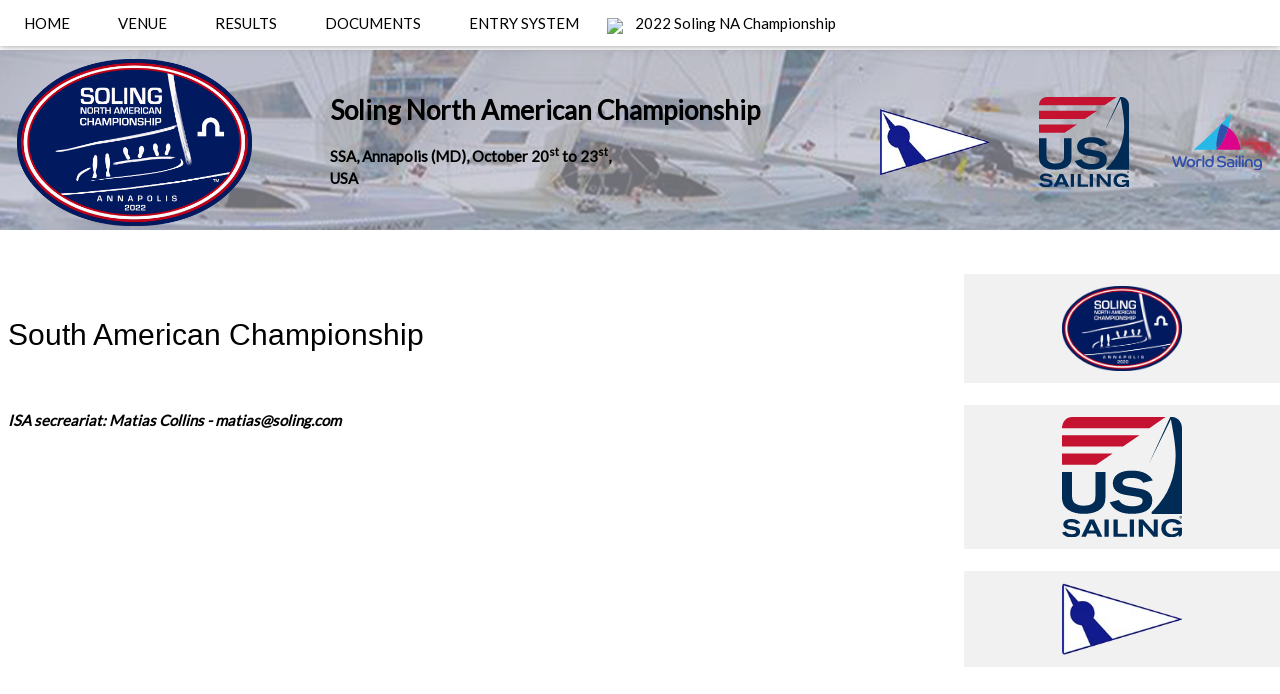

--- FILE ---
content_type: text/html
request_url: https://www.soling.com/na/2022/sicontent.asp?IDRegatta=1451
body_size: 15117
content:
<!DOCTYPE html>
<html>
<head>
<title>2022 Soling North American Championship</title>
<meta name="viewport" content="width=device-width, initial-scale=1">
<link href="../../style/styles.css" rel="stylesheet" type="text/css" />
<link rel="stylesheet" href="w3.css">
<link rel="stylesheet" href="https://fonts.googleapis.com/css?family=Lato">
<link rel="stylesheet" href="http://cdnjs.cloudflare.com/ajax/libs/font-awesome/4.6.3/css/font-awesome.min.css">
<script src="function.js" language="JavaScript"></script>
<style>
body {font-family: "Lato", sans-serif}
.mySlides {display: none}
#Top {
    max-width:1800px;
    margin-top:46px;
}
#EventBanner{
  background-image: url("logos/fondotop.png");
  background-repeat: no-repeat;
  background-position: center;
  height:180px;
}
</style>


</head>
<body><!-- Navbar -->
<div class="w3-top">
<ul class="w3-navbar w3-white w3-card-2 w3-left-align">
  <li class="w3-hide-medium w3-hide-large w3-opennav w3-right">
    <a class="w3-padding-large" href="javascript:void(0)" onclick="myFunction()" title="Menu"><i class="fa fa-bars"></i></a>
  </li>
  <li class="w3-hide-small"><a href="index.asp" class="w3-hover-none w3-hover-text-grey w3-padding-large">HOME</a>
  <li class="w3-hide-small w3-dropdown-hover">
   <a href="javascript:void(0)" class="w3-hover-none w3-padding-large" title="Venue">VENUE <i class="fa fa-caret-down"></i></a>
     <div class="w3-dropdown-content w3-white w3-card-4">
      <a href="newscontent.asp?Query=2021 na&Queryb=Welcome&Lengua=English">Welcome</a>
      <a href="newscontent.asp?Query=2021 na&Queryb=host&Lengua=English">Yacht Club</a>
      <a href="newscontent.asp?Query=2021 na&Queryb=venue&Lengua=English">Venue</a>
      <a href="directions.asp">How to get here</a>
      <a href="contactus.asp">Contact us</a>
    </div>
  </li>
  <li class="w3-hide-small"><a class="w3-padding-large" target="NewResult1434" href="ShowResults.asp">RESULTS</a></li>
  <li class="w3-hide-small w3-dropdown-hover">
    <a href="javascript:void(0)" class="w3-hover-none w3-padding-large" title="Documents">DOCUMENTS <i class="fa fa-caret-down"></i></a>
    <div class="w3-dropdown-content w3-white w3-card-4">
      <a href="norcontent.asp?IDRegatta=1434">Notice of Race</a>
      <a href="#"  class="w3-hover-opacity ">Amendments</a>
      <a href="sicontent.asp?IDRegatta=1434" class="w3-hover-opacity ">Sailing Instructions</a>
      <!-- a onclick="document.getElementById('ByPassCheck').style.display='block'"  class=" " href="#" >ByPass Check</a -->
      <a href="#" class="w3-hover-opacity ">Measurement</a>
      <a href="newscontent.asp?Query=2021 na&Queryb=rental&Lengua=English">Boat rental list</a>
      <a href="newscontent.asp?Query=2021 na&Queryb=Accomodation&Lengua=English">Accomodation</a>
    </div>
  <li class="w3-hide-small w3-dropdown-hover">
    <a target="entry" href="https://club.severnsailing.org/event/1346?display=normal&hide_header=0" class="w3-hover-none w3-padding-large" title="Entries">ENTRY SYSTEM <i class="fa fa-caret-down"></i></a>
  </li>

  <!--li class="w3-hide-small w3-dropdown-hover">
    <a href="javascript:void(0)" class="w3-hover-none w3-padding-large" title="Entries">ENTRIES <i class="fa fa-caret-down"></i></a>
    <div class="w3-dropdown-content w3-white w3-card-4">
      <a href="entry.asp">Entry Form</a>
      <a href="entrylist.asp">Entry List</a>
    </div>
  </li -->


  <li style="padding-top:12px; padding-left:4px;"><img src="../../images/nuevos/omega_middle.gif" > &nbsp;&nbsp;<span class="w3-hide-medium"> 2022 Soling NA Championship</span></li>
</ul>
</div>

<!-- Navbar on small screens -->
<div id="navDemo" class="w3-hide w3-hide-large w3-hide-medium w3-top" style="margin-top:46px">
  <ul class="w3-navbar w3-left-align w3-black">
    <li><a class="w3-padding-large" href="index.asp">HOME</a></li>
    <li onclick="myFunction2('MyVenue')"><a class="w3-padding-large" href="#">VENUE</a></li>
       <div id="MyVenue" class="w3-accordion-content w3-container">
    <li><a class="w3-padding-large" href="newscontent.asp?Query=2021 na&Queryb=Welcome&English">Welcome</a></li>
    <li><a class="w3-padding-large" href="newscontent.asp?Query=2021 na&Queryb=host&English">Yacht Club</a></li>
    <li><a class="w3-padding-large" href="newscontent.asp?Query=2021 na&Queryb=venue&English">Venue</a></li>
    <li><a class="w3-padding-large" href="directions.asp">How to get here</a></li>
    <li><a class="w3-padding-large" href="contactus.asp">Contact us</a></li>
       </div>
    <li><a class="w3-padding-large" target="NewResult1434" href="ShowResults.asp">RESULTS</a></li>
    <li onclick="myFunction2('MyDocs')"><a class="w3-padding-large" href="#">DOCUMENTS</a></li>
       <div id="MyDocs" class="w3-accordion-content w3-container">
    <li><a class="w3-padding-large" href="norcontent.asp?IDRegatta=1434">Notice of Race</a></li>
      <li><a href="http://www.soling.com/worlds/2019/newscontent.asp?IdArticle=2379"  class="w3-hover-opacity w3-padding-large">Amendments</a></li>
      <li><a href="norcontent.asp?IDRegatta=1434" class="w3-hover-opacity w3-padding-large">Sailing Instructions</a></li>  
      <li><a onclick="document.getElementById('ByPassCheck').style.display='block'"  class="w3-padding-large" href="#" >ByPass Check</a></li>
      <li><a href="#" class="w3-hover-opacity w3-padding-large">Measurement</a></li>
    <li><a href="newscontent.asp?Query=2021 na&Queryb=rental&Lengua=English">Boat rental list</a></li>
    <li><a href="newscontent.asp?Query=2021 na&Queryb=Accomodation&Lengua=English">Accomodation</a></li>
       </div>
    <li ><a target="entry" class="w3-padding-large" href="https://club.severnsailing.org/event/1346?display=normal&hide_header=0">ENTRY SYSTEM</a></li>


    <!-- li onclick="myFunction2('MyEntries')"><a class="w3-padding-large" href="#">ENTRIES</a></li>
       <div id="MyEntries" class="w3-accordion-content w3-container">
            <li><a class="w3-padding-large" href="entry.asp">Entry Form</a></li>
            <li><a class="w3-padding-large" href="entrylist.asp">Entry List</a></li>
        </div -->


  </ul>
</div>
<!-- Fin Navbar -->

<!-- The BYpassModal -->
<div id="ByPassCheck" class="w3-modal">
  <div class="w3-modal-content">
    <div class="w3-container">
      <span onclick="document.getElementById('ByPassCheck').style.display='none'"
      class="w3-button w3-padding w3-red w3-display-topright"><strong>&times;<strong></span>


  
  <script>
  function showHint2(str) {
      if (str.length == 0) {
          document.getElementById("BoatByPass").innerHTML = "";
          return;
      } else {
          var xmlhttp = new XMLHttpRequest();
          xmlhttp.onreadystatechange = function() {
              if (this.readyState == 4 && this.status == 200) {
                  document.getElementById("BoatByPass").innerHTML = this.responseText;
              }
          };
          xmlhttp.open("GET", "CheckByPassPublicSearch.asp?q=" + str, true);
          xmlhttp.send();
      }
  }
  </script>          


    <h2>Soling boat ByPass verification</h2>
    <p>Search bypass situation for a boat</p>
    <form class="w3-container" >
      <label>WS/ISAF/IYRU Serial Number OR Hull code (brand-hullnumber-year)</label>
      <input id="isafno" type="text" onkeyup="showHint2(this.value)" placeholder="type serial or hull code here" class="w3-input w3-border " />
    </form>
<br/>
    <span id="BoatByPass"></span>
<br/><br/>
  </body>
</html>
    </div>
  </div>
</div>


<!-- Page content -->
<div id="Top" class="w3-content w3-margin-top">
  <div id="EventBanner" class="w3-content" style="max-width:1800px;margin-top:50px;">
<!--  Text o Logo evento sobre imagen seleccionada para background -->


<!-- div class="w3-container w3-torboleblue w3-opacity6 w3-padding-medium " -->
<div style="max-width:1800px;margin-top:10px;"  class="w3-container w3-padding-medium " >
	<table class="w3-hide-small w3-hide-medium" >
	<tr>
		<td width="25%"><img align="left" src="logos/2021NALogo.png" width="235px" /></td>
		<td width="44%" >
	    <p> 
	       <span style="font-decoration:bold;font-size:26px;font-color:white;" class="w3-hide-small ">Soling North American<span class='w3-hide-large '>s</span><span class='w3-hide-medium w3-hide-small '> Championship</span>
    	   </span>
        </p>
        <p style="font-color:white;font-size=20px;" >SSA, Annapolis (MD),  October 20<sup>st</sup> to 23<sup>st</sup>,<br/>USA</p>
	
	    </td>
	    <td width="31%">
	        <table class=" w3-right w3-centered tr th ">
	        <tr valign="middle"><td align="left">
	        	<img valign="middle" align="left" src="logos/ssalogo.png" width="110px" /></td>
	        	<td align="center">
        		<img valign="middle"  align="center" src="logos/logo-ussailing.svg" width="90px" /></td>
        		<td align="right">
        		<img valign="middle" align="right" src="logos/World-Sailing-Logo-2016.svg" width="90px" /></td></tr>
        	</table>
        </td>
    </tr>
	</table>
	
	<table class="w3-hide-small w3-hide-large" >
	<tr>
		<td width="30%" align="left" ><img src="logos/2020NALogo.png" width="180px" /></td>
		<td width="50%">
	    <p> <span style="font-decoration:bold;font-size:24px;font-color:white;" >Soling North American<span class='w3-hide-large '>s</span><span class='w3-hide-medium w3-hide-small '> Championship</span></span><br/>
	    <span style="font-color:white;font-size=20px;" >SSA, Annapolis (MD),  October 20<sup>st</sup> to 23<sup>st</sup>,<br/>USA</span>
	    </p>
	
	    </td>
	    <td width="20%">
	        <table><tr><td>
	        	<img align="center" src="logos/ssalogo.png" width="105px" />&nbsp;</td></tr>
        		<tr><td><br /><img align="left" src="logos/logo-ussailing.svg" width="50px" />&nbsp;
        		<img align="right" src="logos/World-Sailing-Logo-2016.svg" width="50px" />
				</td></tr>
        	</table>
        </td>
    </tr>
	</table>
	
	<table class="w3-hide-medium w3-hide-large " >
		<tr>
			<td>
	    		<p><span style="font-size:18px;font-color:white;" class="w3-hide-medium w3-hide-large">						Soling North American<span class='w3-hide-large '>s</span><span class='w3-hide-medium w3-hide-small '> Championship</span></span><br />
        		<span style="font-color:white;font-size=18px;" >SSA, Annapolis (MD),  October 20<sup>st</sup> to 23<sup>st</sup>,<br/>USA</span>
        		</p>
			</td>
			<td>
				<table>
					<tr align="center" ><td>
				<img align="right" src="logos/2021NASimpleLogo.png" width="115px" /></td>
					</tr>
					<tr align="center" ><td><br />
							<span class="w3-hide-medium w3-hide-large w3-centered tr th ">
        					<img src="logos/logo-ussailing.svg" width="50px" />&nbsp;&nbsp;
        					<img src="logos/World-Sailing-Logo-2016.svg" width="50px" /></span>
					</td>
					</tr>
				</table>
			</td>
		</tr>
	</table>		
    
</div>
<!-- div style="max-width:1800px;margin-top:10px;" class="w3-torboleblue ">&nbsp;</div -->
<!-- div style="max-width:1800px;margin-top:10px;" class="w3-white ">&nbsp;</div -->
	



  </div>
    <div style="max-width:1800px;margin-top:12px;">
			<table bgcolor="white" >
				<tr height="10">
					<td></td>
				</tr>
			</table>
    </div>

<!-- The NEws Section -->
   <div class="w3-threequarter w3-padding-left-8 w3-padding-right-8" style="margin-top:50px">
       <h2 style="margin-left:8px;margin-right:8px;">South American Championship</h2>
       <div class="w3-justify" style="margin-left:8px;margin-right:8px;" >
        <p></p>
        <p>&nbsp;</p>
        <p><i>ISA secreariat: Matias&nbsp;Collins - matias@soling.com</i></p>

        </div>
   </div>

             <br/> <div class=" w3-quarter" style="w3-padding margin-top:20px">
             
                    <div class="w3-container w3-light-grey w3-justify w3-padding-large w3-center" style="margin-left:4px">
                      <a href="http://na.soling.com/" target="newsponsor" style="text-decoration:none;"><img class="w3-round w3-hover-opacity " style="width:100%;max-width:120px;min-width:60px;"  alt="North American Championship" src="logos/2020NALogo.png"></a><br/>
                    </div>
                    <br />             
                    <div class="w3-container w3-light-grey w3-justify w3-padding-large w3-center" style="margin-left:4px">
                      <a href="http://www.ussailing.com" target="newsponsor" style="text-decoration:none;"><img class="w3-round w3-hover-opacity " style="width:100%;max-width:120px;min-width:60px;"  alt="US Sailing" src="logos/logo-ussailing.svg"></a><br/>
                    </div>
                    <br/>
                    <div class="w3-container w3-light-grey w3-justify w3-padding-large w3-center " style="margin-left:4px">
                      <a href="https://www.severnsailing.org" target="newsponsor" style="text-decoration:none;"><img class="w3-round w3-hover-opacity" style="width:100%;max-width:120px;min-width:60px;"  alt="SSA" src="logos/ssalogo.png"></a><br/>
                    </div>
                    <br/>
                    <br/>              </div>
              <br/>     
            
                                  
              <div class=" w3-quarter w3-center" style="margin-top:16px">   
                    <div class="w3-container w3-light-grey w3-justify w3-padding-large w3-center w3-small" style="margin-left:4px"><a class="twitter-timeline w3-small"   href="https://twitter.com/intent/tweet?button_hashtag=SolingNA&ref_src=twsrc%5Etfw" class="twitter-hashtag-button" data-show-count="false">Tweets about #SolingNA</a><script async src="https://platform.twitter.com/widgets.js" charset="utf-8"></script>
                              
                    </div> 
              </div>
              
              
<!-- include file="bottomheader.inc" -->


<script>
// Automatic Slideshow - change image every 4 seconds
//var myIndex = 0;
//carousel();

//function carousel() {
//    var i;
//    var x = document.getElementsByClassName("mySlides");
//    for (i = 0; i < x.length; i++) {
//       x[i].style.display = "none";  
 //   }
//    myIndex++;
//    if (myIndex > x.length) {myIndex = 1}    
//    x[myIndex-1].style.display = "block";  
//    setTimeout(carousel, 4000);    
// }

// Used to toggle the menu on small screens when clicking on the menu button
function myFunction() {
    var x = document.getElementById("navDemo");
    if (x.className.indexOf("w3-show") == -1) {
        x.className += " w3-show";
    } else { 
        x.className = x.className.replace(" w3-show", "");
    }
}


function myFunction2(id) {
    var x = document.getElementById(id);
    if (x.className.indexOf("w3-show") == -1) {
        x.className += " w3-show";
    } else {
        x.className = x.className.replace(" w3-show", "");
    }
}

// When the user clicks anywhere outside of the modal, close it
var modal = document.getElementById('ticketModal');
window.onclick = function(event) {
  if (event.target == modal) {
    modal.style.display = "none";
  }
}


</script>


</div>
 </body>
 </html>


--- FILE ---
content_type: image/svg+xml
request_url: https://www.soling.com/na/2022/logos/World-Sailing-Logo-2016.svg
body_size: 14477
content:
<?xml version="1.0" encoding="UTF-8" standalone="no"?>
<svg
   xmlns:dc="http://purl.org/dc/elements/1.1/"
   xmlns:cc="http://creativecommons.org/ns#"
   xmlns:rdf="http://www.w3.org/1999/02/22-rdf-syntax-ns#"
   xmlns:svg="http://www.w3.org/2000/svg"
   xmlns="http://www.w3.org/2000/svg"
   viewBox="0 0 390.53751 241.71249"
   height="241.71249"
   width="390.53751"
   xml:space="preserve"
   version="1.1"
   id="svg2"><metadata
     id="metadata8"><rdf:RDF><cc:Work
         rdf:about=""><dc:format>image/svg+xml</dc:format><dc:type
           rdf:resource="http://purl.org/dc/dcmitype/StillImage" /></cc:Work></rdf:RDF></metadata><defs
     id="defs6" /><g
     transform="matrix(1.25,0,0,-1.25,0,241.7125)"
     id="g10"><g
       transform="scale(0.1,0.1)"
       id="g12"><path
         id="path14"
         style="fill:#26b9e8;fill-opacity:1;fill-rule:nonzero;stroke:none"
         d="m 1714.52,1594.93 c 69.38,-25.05 156.64,-66.49 245.22,-130.36 40.11,138.44 70.7,294.98 83.38,469.17 C 1422.31,1269.08 744.844,702.379 744.844,702.379 l 801.836,0 c 0,0 -41.52,495.081 167.84,892.551" /><path
         id="path16"
         style="fill:#dd048c;fill-opacity:1;fill-rule:evenodd;stroke:none"
         d="M 1959.74,1464.57 C 1815.11,965.488 1546.68,702.379 1546.68,702.379 c 0,0 722.61,0 832.78,0 -41.6,393.391 -233.38,627.731 -419.72,762.191" /><path
         id="path18"
         style="fill:#2f51ab;fill-opacity:1;fill-rule:evenodd;stroke:none"
         d="m 1959.74,1464.57 c -88.58,63.87 -175.84,105.31 -245.22,130.36 -209.36,-397.47 -167.84,-892.551 -167.84,-892.551 0,0 268.43,263.109 413.06,762.191" /><path
         id="path20"
         style="fill:#2f51ab;fill-opacity:1;fill-rule:nonzero;stroke:none"
         d="M 100.289,156.91 80.0625,210.02 59.3047,266.371 40.4336,319.75 25.0625,363.691 c -4.4844,12.77 -7.6328,22.2 -9.4258,28.321 L 4.85547,426.52 C 1.61719,436.578 0,445.211 0,452.398 c 0,9.332 2.78125,16.793 8.35938,22.372 5.57032,5.558 13.74612,8.351 24.52732,8.351 8.2656,0 15.0039,-1.07 20.2227,-3.242 5.2109,-2.149 8.5312,-3.59 9.9765,-4.297 2.5079,-10.07 5.8438,-22.113 9.9688,-36.133 l 14.0195,-45.84 16.4458,-51.757 17.527,-53.653 17.254,-51.758 c 5.57,-16.711 10.875,-31.89 15.902,-45.562 l 20.758,71.18 21.305,75.48 18.328,66.871 11.859,45.281 c 2.883,10.071 7.106,18.161 12.684,24.27 5.558,6.109 14.468,9.16 26.683,9.16 8.262,0 15.633,-1.07 22.11,-3.242 6.468,-2.149 10.593,-3.77 12.398,-4.848 l 15.098,-62.812 18.328,-72.25 20.223,-75.758 20.757,-72.789 23.727,70.367 22.379,69.832 19.402,63.879 15.371,52.582 c 3.59,12.207 8.446,21.109 14.555,26.688 6.121,5.558 14.922,8.351 26.43,8.351 10.062,0 18.324,-1.519 24.797,-4.57 6.472,-3.071 10.425,-5.129 11.863,-6.211 -6.473,-23.731 -14.551,-50.238 -24.266,-79.531 l -31,-91.661 -34.512,-95.976 -35.312,-91.934 -72.25,0 c -2.164,6.114 -5.039,14.832 -8.629,26.153 -3.598,11.328 -7.461,24.179 -11.598,38.55 l -13.48,46.637 c -4.852,16.711 -9.523,33.621 -14.02,50.692 l -12.941,49.871 -11.051,44.757 c -3.23,-13.296 -7.008,-28.046 -11.316,-44.218 L 239.398,276.34 225.105,226.48 211.09,179.84 198.688,140.738 c -3.77,-11.508 -6.918,-20.679 -9.43,-27.5 l -71.719,0 -17.25,43.672" /><path
         id="path22"
         style="fill:#2f51ab;fill-opacity:1;fill-rule:nonzero;stroke:none"
         d="m 690.449,166.891 c 10.418,4.488 19.324,10.781 26.692,18.871 7.367,8.09 13.113,17.437 17.25,28.027 4.132,10.621 6.207,22.199 6.207,34.781 0,12.578 -2.075,24.352 -6.207,35.321 -4.137,10.968 -9.883,20.398 -17.25,28.308 -7.368,7.91 -16.274,14.11 -26.692,18.602 -10.426,4.488 -21.754,6.738 -33.969,6.738 -12.585,0 -23.996,-2.25 -34.246,-6.738 -10.242,-4.492 -19.043,-10.692 -26.414,-18.602 -7.375,-7.91 -13.117,-17.34 -17.257,-28.308 -4.133,-10.969 -6.2,-22.743 -6.2,-35.321 0,-12.582 2.067,-24.16 6.2,-34.781 4.14,-10.59 9.882,-19.937 17.257,-28.027 7.371,-8.09 16.172,-14.383 26.414,-18.871 10.25,-4.493 21.661,-6.743 34.246,-6.743 12.215,0 23.543,2.25 33.969,6.743 z M 714.98,380.68 c 18.157,-7.192 33.875,-17.168 47.176,-29.918 13.305,-12.774 23.727,-27.871 31.274,-45.301 7.554,-17.43 11.328,-36.402 11.328,-56.891 0,-20.121 -3.774,-38.91 -11.328,-56.34 -7.547,-17.429 -17.969,-32.531 -31.274,-45.281 -13.301,-12.777 -29.019,-22.828 -47.176,-30.211 -18.156,-7.367 -37.656,-11.039 -58.5,-11.039 -20.843,0 -40.351,3.672 -58.507,11.039 -18.153,7.383 -33.871,17.434 -47.172,30.211 -13.301,12.75 -23.731,27.852 -31.274,45.281 -7.554,17.43 -11.328,36.219 -11.328,56.34 0,20.489 3.774,39.461 11.328,56.891 7.543,17.43 17.973,32.527 31.274,45.301 13.301,12.75 29.019,22.726 47.172,29.918 18.156,7.191 37.664,10.781 58.507,10.781 20.844,0 40.344,-3.59 58.5,-10.781" /><path
         id="path24"
         style="fill:#2f51ab;fill-opacity:1;fill-rule:nonzero;stroke:none"
         d="m 868.316,364.23 c 20.305,18.149 48.43,27.231 84.375,27.231 22.657,0 41.079,-3.141 55.269,-9.43 14.2,-6.293 21.3,-15.902 21.3,-28.851 0,-6.11 -1.71,-12.051 -5.12,-17.789 -3.42,-5.762 -6.21,-9.34 -8.36,-10.801 -6.11,2.89 -13.66,5.582 -22.643,8.101 -8.992,2.52 -19.235,3.77 -30.739,3.77 -42.05,0 -63.078,-22.289 -63.078,-66.859 l 0,-156.364 -61.472,0 0,174.16 c 0,33.063 10.148,58.692 30.468,76.832" /><path
         id="path26"
         style="fill:#2f51ab;fill-opacity:1;fill-rule:nonzero;stroke:none"
         d="m 1065.4,503.609 c 5.75,4.68 13.83,7.012 24.26,7.012 6.47,0 12.4,-0.801 17.79,-2.422 5.39,-1.621 8.99,-2.789 10.79,-3.508 l 0,-391.453 -61.47,0 0,368.813 c 0,9.699 2.87,16.89 8.63,21.558" /><path
         id="path28"
         style="fill:#2f51ab;fill-opacity:1;fill-rule:nonzero;stroke:none"
         d="m 1377.92,283.082 c -4.13,10.789 -9.79,20.137 -16.98,28.047 -7.19,7.91 -15.91,14.101 -26.15,18.59 -10.24,4.492 -21.47,6.742 -33.71,6.742 -12.57,0 -23.89,-2.25 -33.96,-6.742 -10.06,-4.489 -18.78,-10.598 -26.14,-18.328 -7.38,-7.719 -13.04,-16.981 -16.99,-27.762 -3.96,-10.789 -5.94,-22.481 -5.94,-35.059 0,-12.582 1.98,-24.16 5.94,-34.781 3.95,-10.59 9.61,-19.769 16.99,-27.5 7.36,-7.719 16.08,-13.828 26.14,-18.328 10.07,-4.492 21.39,-6.731 33.96,-6.731 12.24,0 23.47,2.149 33.71,6.469 10.24,4.313 18.96,10.242 26.15,17.789 7.19,7.551 12.85,16.723 16.98,27.5 4.14,10.782 6.21,22.653 6.21,35.582 0,12.231 -2.07,23.731 -6.21,34.512 z m 14.56,220.527 c 5.57,4.68 13.57,7.012 23.99,7.012 6.48,0 12.41,-0.801 17.8,-2.422 5.39,-1.621 8.99,-2.789 10.78,-3.508 l 0,-243.171 c 0,-26.25 -3.68,-49.059 -11.05,-68.481 -7.36,-19.41 -17.53,-35.578 -30.46,-48.527 -12.94,-12.934 -28.22,-22.641 -45.83,-29.114 -17.62,-6.468 -36.85,-9.699 -57.7,-9.699 -21.21,0 -40.71,3.582 -58.5,10.781 -17.79,7.192 -33.16,17.071 -46.1,29.649 -12.94,12.582 -23.1,27.672 -30.46,45.293 -7.37,17.617 -11.06,36.668 -11.06,57.148 0,20.86 3.5,40 10.51,57.43 7.01,17.43 16.72,32.531 29.12,45.289 12.4,12.77 26.96,22.652 43.67,29.66 16.72,7 34.96,10.512 54.73,10.512 20.86,0 39.18,-4.039 55,-12.129 15.82,-8.094 28.22,-17.883 37.21,-29.391 l 0,132.11 c 0,9.699 2.78,16.89 8.35,21.558" /><path
         id="path30"
         style="fill:#2f51ab;fill-opacity:1;fill-rule:nonzero;stroke:none"
         d="m 1604.71,187.379 c 7.91,-4.141 17.7,-8.258 29.38,-12.399 11.68,-4.152 24.99,-7.64 39.9,-10.511 14.93,-2.891 31.2,-4.321 48.8,-4.321 31.27,0 53.65,4.582 67.13,13.75 13.49,9.161 20.23,22.192 20.23,39.09 0,8.262 -1.54,15.274 -4.59,21.032 -3.05,5.75 -7.54,10.691 -13.48,14.82 -5.93,4.129 -13.12,7.461 -21.56,9.98 -8.45,2.512 -18.07,4.668 -28.85,6.469 l -59.32,10.781 c -15.09,2.52 -29.64,6.289 -43.68,11.328 -14.01,5.043 -26.41,11.68 -37.2,19.942 -10.78,8.281 -19.41,18.441 -25.87,30.469 -6.48,12.05 -9.72,26.511 -9.72,43.41 0,15.09 2.78,29.48 8.37,43.133 5.56,13.66 14.46,25.527 26.69,35.589 12.21,10.059 27.66,18.059 46.35,24 18.72,5.918 41.35,8.887 67.95,8.887 19.42,0 36.31,-1.078 50.69,-3.238 14.38,-2.149 26.6,-4.75 36.66,-7.809 10.08,-3.062 18.16,-6.199 24.28,-9.441 6.11,-3.238 10.59,-5.75 13.47,-7.539 5.74,-3.973 10.42,-8.281 14.02,-12.949 3.6,-4.672 5.4,-10.063 5.4,-16.172 0,-8.282 -2.52,-15.91 -7.56,-22.91 -5.02,-7.008 -9.7,-11.961 -14.02,-14.848 -3.23,3.598 -8.36,7.648 -15.37,12.137 -7,4.5 -15.63,8.711 -25.88,12.671 -10.24,3.95 -22.19,7.372 -35.86,10.25 -13.65,2.872 -28.57,4.321 -44.75,4.321 -16.17,0 -29.74,-1.27 -40.7,-3.781 -10.96,-2.508 -19.69,-6.032 -26.16,-10.52 -6.47,-4.488 -11.15,-9.879 -14.02,-16.168 -2.87,-6.293 -4.32,-13.391 -4.32,-21.301 0,-13.66 5.32,-24.359 15.91,-32.082 10.62,-7.73 28.31,-13.929 53.12,-18.609 l 60.39,-11.309 c 39.18,-7.199 68.66,-18.961 88.42,-35.332 19.78,-16.347 29.66,-39.98 29.66,-70.898 0,-17.262 -3.41,-32.789 -10.24,-46.641 -6.84,-13.828 -16.81,-25.781 -29.93,-35.859 -13.12,-10.063 -29.48,-17.789 -49.07,-23.18 -19.59,-5.391 -42.14,-8.09 -67.66,-8.09 -21.57,0 -41.34,1.719 -59.32,5.117 -17.98,3.422 -33.96,7.563 -48,12.411 -14.01,4.851 -25.69,9.793 -35.03,14.82 -9.35,5.031 -16.18,9 -20.5,11.871 l 28.03,50.141 c 3.97,-2.879 9.91,-6.371 17.81,-10.512" /><path
         id="path32"
         style="fill:#2f51ab;fill-opacity:1;fill-rule:nonzero;stroke:none"
         d="m 2079.3,237.262 c -9.88,1.429 -24.72,2.148 -44.49,2.148 -24.45,0 -42.23,-3.691 -53.37,-11.058 -11.14,-7.364 -16.71,-18.961 -16.71,-34.762 0,-6.488 1.16,-12.418 3.5,-17.809 2.34,-5.39 6.37,-9.972 12.13,-13.75 5.74,-3.769 13.57,-6.64 23.45,-8.633 9.89,-1.957 22.21,-2.957 36.94,-2.957 16.54,0 29.65,0.629 39.36,1.899 9.7,1.25 16.17,2.23 19.41,2.949 l 0,78.731 c -3.59,0.718 -10.34,1.8 -20.22,3.242 z m 64.17,-125.371 c -7.74,-0.903 -16.82,-1.801 -27.23,-2.7 -10.43,-0.89 -22.11,-1.703 -35.06,-2.421 -12.93,-0.719 -26.41,-1.071 -40.43,-1.071 -28.04,0 -50.96,2.422 -68.75,7.262 -17.79,4.867 -31.81,11.328 -42.05,19.418 -10.25,8.082 -17.25,17.441 -21.03,28.031 -3.78,10.621 -5.67,21.481 -5.67,32.629 0,14.731 2.25,27.68 6.74,38.832 4.49,11.129 11.87,20.488 22.11,28.027 10.25,7.551 23.63,13.211 40.18,16.993 16.52,3.769 36.66,5.648 60.39,5.648 13.65,0 26.59,-0.449 38.81,-1.348 12.22,-0.902 21.38,-1.703 27.5,-2.429 0,12.59 -2.06,23.019 -6.2,31.277 -4.14,8.281 -9.8,14.742 -16.99,19.41 -7.19,4.68 -15.82,7.91 -25.88,9.711 -10.06,1.801 -21.21,2.692 -33.43,2.692 -20.48,0 -36.94,-2.332 -49.33,-7.012 -12.4,-4.668 -20.58,-8.621 -24.53,-11.86 -2.16,1.801 -5.13,5.219 -8.9,10.258 -3.77,5.024 -5.66,11.133 -5.66,18.321 0,5.043 1.34,9.98 4.04,14.832 2.69,4.847 7.46,9.168 14.29,12.941 6.82,3.77 16,6.738 27.5,8.887 11.49,2.172 26.06,3.242 43.67,3.242 21.21,0 40.54,-2.07 57.97,-6.191 17.43,-4.141 32.44,-10.7 45.02,-19.688 12.58,-8.98 22.37,-20.852 29.38,-35.594 7.01,-14.738 10.52,-32.527 10.52,-53.367 l 0,-162.301 c -3.59,-0.711 -9.27,-1.531 -16.98,-2.429" /><path
         id="path34"
         style="fill:#2f51ab;fill-opacity:1;fill-rule:nonzero;stroke:none"
         d="m 2216.34,377.172 c 5.75,4.488 13.83,6.75 24.26,6.75 6.47,0 12.4,-0.82 17.79,-2.442 5.39,-1.601 8.99,-2.769 10.79,-3.5 l 0,-264.742 -61.47,0 0,242.09 c 0,10.07 2.87,17.352 8.63,21.844 z m 48.52,117.277 c 7.19,-7.187 10.78,-16 10.78,-26.418 0,-10.429 -3.59,-19.242 -10.78,-26.429 -7.19,-7.192 -16,-10.782 -26.41,-10.782 -10.43,0 -19.24,3.59 -26.43,10.782 -7.19,7.187 -10.78,16 -10.78,26.429 0,10.418 3.59,19.231 10.78,26.418 7.19,7.192 16,10.781 26.43,10.781 10.41,0 19.22,-3.589 26.41,-10.781" /><path
         id="path36"
         style="fill:#2f51ab;fill-opacity:1;fill-rule:nonzero;stroke:none"
         d="m 2327.7,503.609 c 5.75,4.68 13.83,7.012 24.26,7.012 6.47,0 12.4,-0.801 17.79,-2.422 5.39,-1.621 8.99,-2.789 10.79,-3.508 l 0,-391.453 -61.47,0 0,368.813 c 0,9.699 2.87,16.89 8.63,21.558" /><path
         id="path38"
         style="fill:#2f51ab;fill-opacity:1;fill-rule:nonzero;stroke:none"
         d="m 2438.46,377.172 c 5.75,4.488 13.83,6.75 24.26,6.75 6.47,0 12.4,-0.82 17.79,-2.442 5.39,-1.601 8.99,-2.769 10.79,-3.5 l 0,-264.742 -61.47,0 0,242.09 c 0,10.07 2.88,17.352 8.63,21.844 z m 48.52,117.277 c 7.19,-7.187 10.78,-16 10.78,-26.418 0,-10.429 -3.59,-19.242 -10.78,-26.429 -7.19,-7.192 -15.99,-10.782 -26.41,-10.782 -10.43,0 -19.24,3.59 -26.43,10.782 -7.18,7.187 -10.78,16 -10.78,26.429 0,10.418 3.6,19.231 10.78,26.418 7.19,7.192 16,10.781 26.43,10.781 10.42,0 19.22,-3.589 26.41,-10.781" /><path
         id="path40"
         style="fill:#2f51ab;fill-opacity:1;fill-rule:nonzero;stroke:none"
         d="m 2547.18,324.879 c 6.65,14.199 15.81,26.23 27.49,36.121 11.69,9.879 25.53,17.43 41.51,22.648 16.01,5.204 33.54,7.813 52.58,7.813 19.04,0 36.66,-2.609 52.83,-7.813 16.19,-5.218 30.12,-12.769 41.8,-22.648 11.68,-9.891 20.76,-21.922 27.23,-36.121 6.47,-14.199 9.7,-30.301 9.7,-48.258 l 0,-163.383 -61.46,0 0,147.742 c 0,24.43 -5.94,43.04 -17.8,55.801 -11.86,12.77 -29.29,19.141 -52.3,19.141 -23.37,0 -40.89,-6.371 -52.58,-19.141 -11.68,-12.761 -17.52,-31.371 -17.52,-55.801 l 0,-147.742 -61.46,0 0,163.383 c 0,17.957 3.33,34.059 9.98,48.258" /><path
         id="path42"
         style="fill:#2f51ab;fill-opacity:1;fill-rule:nonzero;stroke:none"
         d="m 3013.77,170.391 c 10.07,4.32 18.69,10.25 25.89,17.789 7.19,7.558 12.84,16.539 16.97,26.968 4.13,10.422 6.2,21.922 6.2,34.5 0,12.223 -2.07,23.641 -6.2,34.243 -4.13,10.597 -9.78,19.781 -16.97,27.5 -7.2,7.73 -15.82,13.75 -25.89,18.058 -10.07,4.313 -21.2,6.473 -33.44,6.473 -12.58,0 -23.98,-2.25 -34.23,-6.742 -10.24,-4.489 -18.96,-10.692 -26.15,-18.598 -7.19,-7.91 -12.75,-17.07 -16.72,-27.5 -3.94,-10.422 -5.94,-21.562 -5.94,-33.434 0,-25.878 7.56,-46.636 22.66,-62.269 15.1,-15.641 35.24,-23.457 60.38,-23.457 12.24,0 23.37,2.168 33.44,6.469 z M 2887.33,62.8281 c 4.85,-1.9883 10.96,-3.957 18.32,-5.9375 7.39,-1.9687 16.01,-3.6718 25.88,-5.1211 9.91,-1.4414 20.59,-2.1601 32.09,-2.1601 12.23,0 24.27,1.3515 36.14,4.039 11.85,2.7032 22.46,7.5625 31.8,14.5704 9.35,7.0117 16.98,16.7929 22.91,29.3828 5.94,12.5894 8.91,28.7574 8.91,48.5274 l 0,6.473 c -8.27,-9.711 -20.23,-18.872 -35.86,-27.5 -15.64,-8.622 -34.42,-12.942 -56.35,-12.942 -20.13,0 -38.64,3.32 -55.54,9.969 -16.89,6.652 -31.45,16.012 -43.67,28.043 -12.22,12.047 -21.75,26.508 -28.57,43.418 -6.84,16.879 -10.26,35.57 -10.26,56.058 0,20.493 3.7,39.372 11.07,56.614 7.36,17.269 17.52,32.179 30.46,44.769 12.95,12.578 28.47,22.457 46.64,29.649 18.14,7.191 38.01,10.781 59.58,10.781 20.5,0 39.44,-3.063 56.88,-9.16 17.43,-6.11 32.62,-15.461 45.56,-28.039 12.95,-12.59 23.02,-28.582 30.21,-48 7.17,-19.403 10.78,-42.223 10.78,-68.473 l 0,-77.641 c 0,-28.398 -3.87,-52.75 -11.6,-73.0699 -7.73,-20.2968 -18.42,-36.9297 -32.08,-49.8672 C 3066.96,24.2695 3050.7,14.8398 3031.83,8.91016 3012.96,2.96875 2992.37,0 2970.1,0 c -14.75,0 -28.14,0.820313 -40.18,2.44141 -12.04,1.61718 -22.72,3.58984 -32.08,5.91797 -9.33,2.33982 -17.08,4.67972 -23.18,7.01172 -6.12,2.3398 -10.61,4.2187 -13.49,5.668 l 16.72,45.832 c 1.44,-0.7227 4.58,-2.0703 9.44,-4.043" /></g></g></svg>

--- FILE ---
content_type: image/svg+xml
request_url: https://www.soling.com/na/2022/logos/logo-ussailing.svg
body_size: 3101
content:
<svg xmlns="http://www.w3.org/2000/svg" viewBox="0 0 146 145.59"><defs><style>.cls-1{fill:none}.cls-2{clip-path:url(#clip-path)}.cls-3{fill:#002b54}.cls-4{fill:#c41230}</style><clipPath id="clip-path"><path class="cls-1" d="M0 0h146v145.59H0z"/></clipPath></defs><title>LOGO_US Sailing</title><g id="Layer_2" data-name="Layer 2"><g id="Layer_1-2" data-name="Layer 1"><g class="cls-2"><path class="cls-3" d="M4.78 138.49c1.18 2.5 4.16 3.27 7 3.27 1.27 0 5.25-.21 5.25-2.74 0-1.51-1.45-1.86-2.57-2.07-.85-.18-5.13-.82-6.1-1-1.92-.36-6.76-1.27-6.76-6a5.71 5.71 0 0 1 .83-3c1.74-2.8 5.57-3.54 8.88-3.54a15 15 0 0 1 7.52 1.62 8.62 8.62 0 0 1 3.45 3.37l-5 1.23a3.86 3.86 0 0 0-1.79-1.63 10.37 10.37 0 0 0-4.19-.79c-2.3 0-4.66.44-4.66 2.41 0 1.36 1.2 1.72 2.77 2.07.85.18 5.1.88 6.08 1.09 2.41.45 6.51 1.33 6.51 5.9 0 6.7-8 6.93-10.59 6.93C8 145.59 2.71 145 0 139.72zM36.75 130.52a4.58 4.58 0 0 1-.35-.83 3.62 3.62 0 0 1-.18-.82c-.09.26-.15.5-.21.73s-.2.54-.32.8l-3.16 6.93h7.32zm-3.3-6.4h5.63l10.06 20.82H43.3L41.53 141H30.85l-1.77 3.92h-5.69z"/></g><path class="cls-3" d="M51.62 124.12h5.22v20.82h-5.22zM62.68 124.12v20.82h16.78v-3.83H67.9v-16.99h-5.22zM82.5 124.12h5.22v20.82H82.5z"/><g class="cls-2"><path class="cls-3" d="M93.53 124.12h5.19l10.21 11.59c1.24 1.45 1.47 1.74 2.77 3.36-.18-2-.18-2.5-.21-4.3v-10.65h5v20.82h-5.16L101 133.2a68.647 68.647 0 0 1-2.68-3.27 35 35 0 0 1 .18 3.54v11.47h-5zM142 142.55a12.16 12.16 0 0 1-8.61 3c-9.85 0-12.57-6.13-12.57-11.12a10.78 10.78 0 0 1 2.83-7.34c3.45-3.69 8.85-3.69 10.48-3.69a15.87 15.87 0 0 1 8.17 2 10.06 10.06 0 0 1 3.69 4l-5.76.8c-.85-1-2.36-2.87-6.31-2.87-4.45 0-7.73 2.6-7.73 7.23 0 4.07 2.8 7.26 7.88 7.26a9.53 9.53 0 0 0 5.84-1.83 4.77 4.77 0 0 0 1.71-2.39h-6.84v-3.75H146V145h-4zM0 66.43h12.25v28.86c0 4.38.9 8.06 5.56 10.29 4 1.88 7.51 1.74 11.13 1.6 4.66-.42 7.65-1.67 9.6-3.9 1.18-1.39 2.22-3 2.08-7.92V66.43h12.24v28.51c-.07 5.21-.07 10.15-4.24 14.74-5.08 5.64-14.54 7.51-22 7.51A43.23 43.23 0 0 1 16.28 116a26.07 26.07 0 0 1-8.48-3.54C.08 107.25 0 100.78 0 94.94zM69.27 100.3c2.78 5.91 9.81 7.72 16.49 7.72 3 0 12.37-.49 12.37-6.47 0-3.55-3.4-4.38-6-4.87-2-.42-12.1-2-14.4-2.37-4.52-.83-15.93-3-15.93-14.11a13.47 13.47 0 0 1 2-7c4.1-6.6 13.14-8.34 20.93-8.34 7.17 0 12.66 1 17.74 3.82a20.4 20.4 0 0 1 8.13 7.93l-11.77 2.96a9.19 9.19 0 0 0-4.31-4c-3.27-1.59-7.51-1.87-9.88-1.87-5.42 0-11 1-11 5.7 0 3.2 2.85 4 6.53 4.87 2 .42 12 2.09 14.33 2.57 5.7 1 15.37 3.13 15.37 13.91 0 15.79-18.78 16.35-25 16.35-8.07 0-20.51-1.4-26.84-13.84z"/><path class="cls-3" d="M146 117.16v-104C146 6 140.75.26 134.18 0h-2.49l-26.51 57.78 27.34-54.94.14.83c2.25 13.56 5.62 28.62 5.62 43-.14 27-9.79 50.41-29.19 68.28v2.28H146z"/></g><path class="cls-4" d="M0 21.99v13.59h74.2l20.07-13.59H0zM.01 44.18v13.6h41.5l20.09-13.6H.01z"/><g class="cls-2"><path class="cls-4" d="M18.94 0H12.3C5.51 0 0 5.88 0 13.13v.33h106.2L126.08 0z"/><path class="cls-3" d="M144.21 121.07h.16c.19 0 .35-.07.35-.22s-.1-.23-.32-.23h-.19zm0 .84h-.35v-1.5a3.78 3.78 0 0 1 .58 0 .82.82 0 0 1 .51.12.37.37 0 0 1 .16.32.4.4 0 0 1-.32.36c.15 0 .22.16.27.36a1.52 1.52 0 0 0 .11.37h-.37a1.56 1.56 0 0 1-.12-.37c0-.15-.11-.23-.31-.23h-.16zm-.93-.78a1.17 1.17 0 0 0 1.18 1.2 1.15 1.15 0 0 0 1.14-1.19 1.16 1.16 0 1 0-2.32 0m2.71 0a1.55 1.55 0 1 1-1.53-1.5 1.52 1.52 0 0 1 1.53 1.5"/></g></g></g></svg>

--- FILE ---
content_type: application/javascript
request_url: https://www.soling.com/na/2022/function.js
body_size: 2560
content:
// JavaScript Document

function showHideText(box,id,di)  { 
 	var elm = document.getElementById(id)  
	elm.style.display = box.checked? "block":"none" 
	var eln = document.getElementById(di)  
	eln.style.display = box.checked? "none":"block" 
	}
	
function showHideTextSimple(box,id)  { 
 	var elm = document.getElementById(id)  
	elm.style.display = box.checked? "block":"none" 
	}

	
// funciones para validacion de form

function valObligatorio(field,alerttxt)
{
with (field)
  {
  if (value==null||value=="")
    {
    alert(alerttxt);return false;
    }
  else
    {
    return true;
    }
  }
}

function validate_form(thisform)
{
with (thisform)
  {
   if (validate_text(nmid,"Invalid Character. The following is not allowed: \n ")==false)
   {comments.focus();return false;}
   if (validate_text(nbow,"Invalid Character. The following is not allowed: \n ")==false)
   {comments.focus();return false;}  
   if (validate_text(yacht,"Invalid Character. The following is not allowed: \n ")==false)
   {comments.focus();return false;}  
   if (validate_text(sponsor,"Invalid Character. The following is not allowed: \n ")==false)
   {comments.focus();return false;}     
   if (validate_num(isaf,"Must be a numeric value of max four numbers")==false)
   {classes_no.focus();return false;}  
   if (validate_email(emid,"New middleperson`s email incorrect sintax, please review!")==false)
   {juryemail.focus();return false;}
   if (validate_email(ebow,"New bowperson`s email incorrect sintax, please review!")==false)
   {juryemail.focus();return false;}    
   if (valObligatorio(letters,"Sail Letters must be filled, please review!")==false)
   {juryname.focus();return false;}
   if (valObligatorio(numbers,"Sail numbers must be filled, please review!")==false)
   {juryname.focus();return false;}
  }
}

function validate_email(field,alerttxt)
{
with (field)
  {
  apos=value.indexOf("@");
  dotpos=value.lastIndexOf(".");
  if (apos<1||dotpos-apos<2)
    {alert(alerttxt);return false;}
  else {return true;}
  }
}

function validate_text(field, alrtxt)
{
with(field)
	{
   var myString=new Array("DROP","Drop","drop","--","@", " EXEC ", " exec ", " Exec "," CAST ", " cast ", " Cast ", "\/","\\");
		  for (i=0;i<myString.length;i++) {
			if (value.indexOf(myString[i]) != -1) {
			  alert(alrtxt + myString[i]);
			  return false;} 
		   }
	}	
}

function validate_num(field, alerttxt)
{
	with(field)
	{
	var a=new Boolean(true);
	a=isFinite(Number(value)); 
	if (a==false) {alert(alerttxt);return false}
	else{return true;}
	}
}

function validate_zero(field, alerttxt)
{
	with(field)
	{
	if (value==0) {alert(alerttxt);return false}
	else{return true;}
	}
}


//-- end